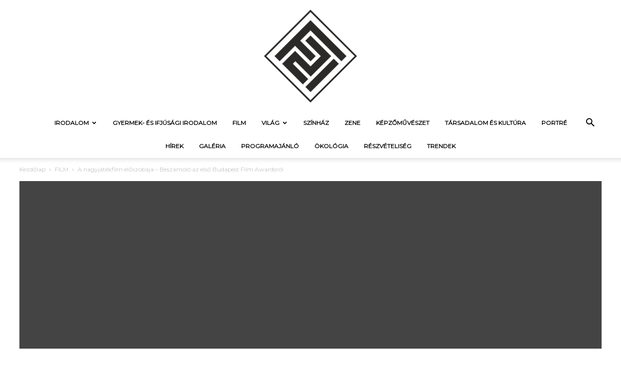

--- FILE ---
content_type: text/html; charset=utf-8
request_url: https://f21.hu/film/budapest-film-awards-2/
body_size: 20223
content:
<!DOCTYPE html>
<html lang="hu" prefix="og: https://ogp.me/ns#">
<head>
  <meta charset="UTF-8">
  <link media="all" href="/wp-content/cache/autoptimize/css/autoptimize_8012dad0ac13b0ce1ead2fe1898fa65e.css" rel="stylesheet">
  <title>A nagyjátékfilm előszobája – Beszámoló az első Budapest Film Awardsról - f21.hu - A fiatalság százada</title>
  <meta name="viewport" content="width=device-width, initial-scale=1.0">
  
  <link rel="icon" type="image/png" href="/wp-content/uploads/2023/01/honlap-logo.png">
  <meta name="description" content="Izgalmas filmeket láthattak a nézők a Budapest Film Awards első díjátadóján.&nbsp;">
  <link rel="canonical" href="/film/budapest-film-awards-2/">
  <meta property="og:locale" content="hu_HU">
  <meta property="og:type" content="article">
  <meta property="og:title" content="A nagyjátékfilm előszobája – Beszámoló az első Budapest Film Awardsról - f21.hu - A fiatalság százada">
  <meta property="og:description" content="Izgalmas filmeket láthattak a nézők a Budapest Film Awards első díjátadóján.&nbsp;">
  <meta property="og:url" content="https://f21.hu/film/budapest-film-awards-2/">
  <meta property="og:site_name" content="f21.hu">
  <meta property="article:tag" content="Budapest Film Academy">
  <meta property="article:tag" content="Budapest Film Awards">
  <meta property="article:tag" content="ELTE Filmtudományi tanszék">
  <meta property="article:tag" content="Loyola Marymount University">
  <meta property="article:tag" content="rövidfilm">
  <meta property="article:tag" content="rövidfilm fesztivál">
  <meta property="article:section" content="FILM">
  <meta property="og:updated_time" content="2021-10-19T12:02:36+02:00">
  <meta property="og:image" content="https://f21.hu/wp-content/uploads/2021/09/et2f65zxmaedpbw.jpg">
  <meta property="og:image:secure_url" content="https://f21.hu/wp-content/uploads/2021/09/et2f65zxmaedpbw.jpg">
  <meta property="og:image:width" content="1200">
  <meta property="og:image:height" content="675">
  <meta property="og:image:alt" content="Budapest Film Awards">
  <meta property="og:image:type" content="image/jpeg">
  <meta property="article:published_time" content="2021-09-02T12:36:47+02:00">
  <meta property="article:modified_time" content="2021-10-19T12:02:36+02:00">
  <meta name="twitter:card" content="summary_large_image">
  <meta name="twitter:title" content="A nagyjátékfilm előszobája – Beszámoló az első Budapest Film Awardsról - f21.hu - A fiatalság százada">
  <meta name="twitter:description" content="Izgalmas filmeket láthattak a nézők a Budapest Film Awards első díjátadóján.&nbsp;">
  <meta name="twitter:image" content="https://f21.hu/wp-content/uploads/2021/09/et2f65zxmaedpbw.jpg">
  <meta name="twitter:label1" content="Szerző:">
  <meta name="twitter:data1" content="Vigh Martin">
  <meta name="twitter:label2" content="Olvasási idő">
  <meta name="twitter:data2" content="5 perc">
  <script type="application/ld+json" class="rank-math-schema">
  {"@context":"https://schema.org","@graph":[{"@type":"Organization","@id":"https://f21.hu/#organization","name":"f21.hu - A fiatals\u00e1g sz\u00e1zada","url":"https://f21.hu"},{"@type":"WebSite","@id":"https://f21.hu/#website","url":"https://f21.hu","name":"f21.hu - A fiatals\u00e1g sz\u00e1zada","publisher":{"@id":"https://f21.hu/#organization"},"inLanguage":"hu"},{"@type":"ImageObject","@id":"https://f21.hu/wp-content/uploads/2021/09/et2f65zxmaedpbw.jpg","url":"https://f21.hu/wp-content/uploads/2021/09/et2f65zxmaedpbw.jpg","width":"1200","height":"675","caption":"Budapest Film Awards","inLanguage":"hu"},{"@type":"WebPage","@id":"https://f21.hu/film/budapest-film-awards-2/#webpage","url":"https://f21.hu/film/budapest-film-awards-2/","name":"A nagyj\u00e1t\u00e9kfilm el\u0151szob\u00e1ja \u2013 Besz\u00e1mol\u00f3 az els\u0151 Budapest Film Awardsr\u00f3l - f21.hu - A fiatals\u00e1g sz\u00e1zada","datePublished":"2021-09-02T12:36:47+02:00","dateModified":"2021-10-19T12:02:36+02:00","isPartOf":{"@id":"https://f21.hu/#website"},"primaryImageOfPage":{"@id":"https://f21.hu/wp-content/uploads/2021/09/et2f65zxmaedpbw.jpg"},"inLanguage":"hu"},{"@type":"Person","@id":"https://f21.hu/author/vighmartin/","name":"Vigh Martin","url":"https://f21.hu/author/vighmartin/","image":{"@type":"ImageObject","@id":"https://secure.gravatar.com/avatar/6dbc4c76d7fedd3ea72ed339df12c205b64570b5b493e9c4a612c3823a42b10b?d=mm&amp;r=g","url":"https://secure.gravatar.com/avatar/6dbc4c76d7fedd3ea72ed339df12c205b64570b5b493e9c4a612c3823a42b10b?d=mm&amp;r=g","caption":"Vigh Martin","inLanguage":"hu"},"worksFor":{"@id":"https://f21.hu/#organization"}},{"@type":"BlogPosting","headline":"A nagyj\u00e1t\u00e9kfilm el\u0151szob\u00e1ja \u2013 Besz\u00e1mol\u00f3 az els\u0151 Budapest Film Awardsr\u00f3l - f21.hu - A fiatals\u00e1g sz\u00e1zada","keywords":"Budapest Film Awards","datePublished":"2021-09-02T12:36:47+02:00","dateModified":"2021-10-19T12:02:36+02:00","articleSection":"FILM","author":{"@id":"https://f21.hu/author/vighmartin/","name":"Vigh Martin"},"publisher":{"@id":"https://f21.hu/#organization"},"description":"Izgalmas filmeket l\u00e1thattak a n\u00e9z\u0151k a Budapest Film Awards els\u0151 d\u00edj\u00e1tad\u00f3j\u00e1n.\u00a0","name":"A nagyj\u00e1t\u00e9kfilm el\u0151szob\u00e1ja \u2013 Besz\u00e1mol\u00f3 az els\u0151 Budapest Film Awardsr\u00f3l - f21.hu - A fiatals\u00e1g sz\u00e1zada","@id":"https://f21.hu/film/budapest-film-awards-2/#richSnippet","isPartOf":{"@id":"https://f21.hu/film/budapest-film-awards-2/#webpage"},"image":{"@id":"https://f21.hu/wp-content/uploads/2021/09/et2f65zxmaedpbw.jpg"},"inLanguage":"hu","mainEntityOfPage":{"@id":"https://f21.hu/film/budapest-film-awards-2/#webpage"}}]}
  </script>
  <link rel='dns-prefetch' href='//fonts.googleapis.com'>
  
  
  <script type="text/javascript">
  /* <![CDATA[ */
  window._wpemojiSettings = {"baseUrl":"https:\/\/s.w.org\/images\/core\/emoji\/16.0.1\/72x72\/","ext":".png","svgUrl":"https:\/\/s.w.org\/images\/core\/emoji\/16.0.1\/svg\/","svgExt":".svg","source":{"concatemoji":"https:\/\/f21.hu\/wp-includes\/js\/wp-emoji-release.min.js"}};
  /*! This file is auto-generated */
  !function(s,n){var o,i,e;function c(e){try{var t={supportTests:e,timestamp:(new Date).valueOf()};sessionStorage.setItem(o,JSON.stringify(t))}catch(e){}}function p(e,t,n){e.clearRect(0,0,e.canvas.width,e.canvas.height),e.fillText(t,0,0);var t=new Uint32Array(e.getImageData(0,0,e.canvas.width,e.canvas.height).data),a=(e.clearRect(0,0,e.canvas.width,e.canvas.height),e.fillText(n,0,0),new Uint32Array(e.getImageData(0,0,e.canvas.width,e.canvas.height).data));return t.every(function(e,t){return e===a[t]})}function u(e,t){e.clearRect(0,0,e.canvas.width,e.canvas.height),e.fillText(t,0,0);for(var n=e.getImageData(16,16,1,1),a=0;a<n.data.length;a++)if(0!==n.data[a])return!1;return!0}function f(e,t,n,a){switch(t){case"flag":return n(e,"\ud83c\udff3\ufe0f\u200d\u26a7\ufe0f","\ud83c\udff3\ufe0f\u200b\u26a7\ufe0f")?!1:!n(e,"\ud83c\udde8\ud83c\uddf6","\ud83c\udde8\u200b\ud83c\uddf6")&&!n(e,"\ud83c\udff4\udb40\udc67\udb40\udc62\udb40\udc65\udb40\udc6e\udb40\udc67\udb40\udc7f","\ud83c\udff4\u200b\udb40\udc67\u200b\udb40\udc62\u200b\udb40\udc65\u200b\udb40\udc6e\u200b\udb40\udc67\u200b\udb40\udc7f");case"emoji":return!a(e,"\ud83e\udedf")}return!1}function g(e,t,n,a){var r="undefined"!=typeof WorkerGlobalScope&&self instanceof WorkerGlobalScope?new OffscreenCanvas(300,150):s.createElement("canvas"),o=r.getContext("2d",{willReadFrequently:!0}),i=(o.textBaseline="top",o.font="600 32px Arial",{});return e.forEach(function(e){i[e]=t(o,e,n,a)}),i}function t(e){var t=s.createElement("script");t.src=e,t.defer=!0,s.head.appendChild(t)}"undefined"!=typeof Promise&&(o="wpEmojiSettingsSupports",i=["flag","emoji"],n.supports={everything:!0,everythingExceptFlag:!0},e=new Promise(function(e){s.addEventListener("DOMContentLoaded",e,{once:!0})}),new Promise(function(t){var n=function(){try{var e=JSON.parse(sessionStorage.getItem(o));if("object"==typeof e&&"number"==typeof e.timestamp&&(new Date).valueOf()<e.timestamp+604800&&"object"==typeof e.supportTests)return e.supportTests}catch(e){}return null}();if(!n){if("undefined"!=typeof Worker&&"undefined"!=typeof OffscreenCanvas&&"undefined"!=typeof URL&&URL.createObjectURL&&"undefined"!=typeof Blob)try{var e="postMessage("+g.toString()+"("+[JSON.stringify(i),f.toString(),p.toString(),u.toString()].join(",")+"));",a=new Blob([e],{type:"text/javascript"}),r=new Worker(URL.createObjectURL(a),{name:"wpTestEmojiSupports"});return void(r.onmessage=function(e){c(n=e.data),r.terminate(),t(n)})}catch(e){}c(n=g(i,f,p,u))}t(n)}).then(function(e){for(var t in e)n.supports[t]=e[t],n.supports.everything=n.supports.everything&&n.supports[t],"flag"!==t&&(n.supports.everythingExceptFlag=n.supports.everythingExceptFlag&&n.supports[t]);n.supports.everythingExceptFlag=n.supports.everythingExceptFlag&&!n.supports.flag,n.DOMReady=!1,n.readyCallback=function(){n.DOMReady=!0}}).then(function(){return e}).then(function(){var e;n.supports.everything||(n.readyCallback(),(e=n.source||{}).concatemoji?t(e.concatemoji):e.wpemoji&&e.twemoji&&(t(e.twemoji),t(e.wpemoji)))}))}((window,document),window._wpemojiSettings);
  /* ]]> */
  </script>
  <link rel='stylesheet' id='google-fonts-style-css' href='https://fonts.googleapis.com/css?family=Montserrat%3A400%7COpen+Sans%3A400%2C600%2C700%7CRoboto%3A400%2C600%2C700&#038;display=swap&#038;ver=12.7.1' type='text/css' media='all'>
  <script type="text/javascript" src="/wp-includes/js/jquery/jquery.min.js" id="jquery-core-js"></script>
  
  
  
  
  
  
  <script>
                        window.dataLayer = window.dataLayer || [];
                        function gtag(){dataLayer.push(arguments);}
                        gtag('js', new Date());
                        gtag('config', 'UA-109518929-1');
  </script>
  <script>
        window.tdb_global_vars = {"wpRestUrl":"https:\/\/f21.hu\/wp-json\/","permalinkStructure":"\/%category%\/%postname%\/"};
        window.tdb_p_autoload_vars = {"isAjax":false,"isAdminBarShowing":false,"autoloadStatus":"off","origPostEditUrl":null};
  </script>
  <script type="text/javascript" id="td-generated-header-js">
    
    

            var tdBlocksArray = []; //here we store all the items for the current page

            // td_block class - each ajax block uses a object of this class for requests
            function tdBlock() {
                    this.id = '';
                    this.block_type = 1; //block type id (1-234 etc)
                    this.atts = '';
                    this.td_column_number = '';
                    this.td_current_page = 1; //
                    this.post_count = 0; //from wp
                    this.found_posts = 0; //from wp
                    this.max_num_pages = 0; //from wp
                    this.td_filter_value = ''; //current live filter value
                    this.is_ajax_running = false;
                    this.td_user_action = ''; // load more or infinite loader (used by the animation)
                    this.header_color = '';
                    this.ajax_pagination_infinite_stop = ''; //show load more at page x
            }

        // td_js_generator - mini detector
        ( function () {
            var htmlTag = document.getElementsByTagName("html")[0];

                if ( navigator.userAgent.indexOf("MSIE 10.0") > -1 ) {
                htmlTag.className += ' ie10';
            }

            if ( !!navigator.userAgent.match(/Trident.*rv\:11\./) ) {
                htmlTag.className += ' ie11';
            }

                if ( navigator.userAgent.indexOf("Edge") > -1 ) {
                htmlTag.className += ' ieEdge';
            }

            if ( /(iPad|iPhone|iPod)/g.test(navigator.userAgent) ) {
                htmlTag.className += ' td-md-is-ios';
            }

            var user_agent = navigator.userAgent.toLowerCase();
            if ( user_agent.indexOf("android") > -1 ) {
                htmlTag.className += ' td-md-is-android';
            }

            if ( -1 !== navigator.userAgent.indexOf('Mac OS X')  ) {
                htmlTag.className += ' td-md-is-os-x';
            }

            if ( /chrom(e|ium)/.test(navigator.userAgent.toLowerCase()) ) {
               htmlTag.className += ' td-md-is-chrome';
            }

            if ( -1 !== navigator.userAgent.indexOf('Firefox') ) {
                htmlTag.className += ' td-md-is-firefox';
            }

            if ( -1 !== navigator.userAgent.indexOf('Safari') && -1 === navigator.userAgent.indexOf('Chrome') ) {
                htmlTag.className += ' td-md-is-safari';
            }

            if( -1 !== navigator.userAgent.indexOf('IEMobile') ){
                htmlTag.className += ' td-md-is-iemobile';
            }

        })();

        var tdLocalCache = {};

        ( function () {
            "use strict";

            tdLocalCache = {
                data: {},
                remove: function (resource_id) {
                    delete tdLocalCache.data[resource_id];
                },
                exist: function (resource_id) {
                    return tdLocalCache.data.hasOwnProperty(resource_id) && tdLocalCache.data[resource_id] !== null;
                },
                get: function (resource_id) {
                    return tdLocalCache.data[resource_id];
                },
                set: function (resource_id, cachedData) {
                    tdLocalCache.remove(resource_id);
                    tdLocalCache.data[resource_id] = cachedData;
                }
            };
        })();

    
    
  var td_viewport_interval_list=[{"limitBottom":767,"sidebarWidth":228},{"limitBottom":1018,"sidebarWidth":300},{"limitBottom":1140,"sidebarWidth":324}];
  var td_animation_stack_effect="type0";
  var tds_animation_stack=true;
  var td_animation_stack_specific_selectors=".entry-thumb, img, .td-lazy-img";
  var td_animation_stack_general_selectors=".td-animation-stack img, .td-animation-stack .entry-thumb, .post img, .td-animation-stack .td-lazy-img";
  var tdc_is_installed="yes";
  var tdc_domain_active=false;
  var td_ajax_url="https:\/\/f21.hu\/wp-admin\/admin-ajax.php?td_theme_name=Newspaper&v=12.7.1";
  var td_get_template_directory_uri="https:\/\/f21.hu\/wp-content\/plugins\/td-composer\/legacy\/common";
  var tds_snap_menu="";
  var tds_logo_on_sticky="";
  var tds_header_style="10";
  var td_please_wait="K\u00e9rj\u00fck, v\u00e1rjon ...";
  var td_email_user_pass_incorrect="T\u00e9ves felhaszn\u00e1l\u00f3n\u00e9v vagy jelsz\u00f3!";
  var td_email_user_incorrect="E-mail vagy felhaszn\u00e1l\u00f3n\u00e9v t\u00e9ves!";
  var td_email_incorrect="T\u00e9ves E-mail!";
  var td_user_incorrect="Username incorrect!";
  var td_email_user_empty="Email or username empty!";
  var td_pass_empty="Pass empty!";
  var td_pass_pattern_incorrect="Invalid Pass Pattern!";
  var td_retype_pass_incorrect="Retyped Pass incorrect!";
  var tds_more_articles_on_post_enable="";
  var tds_more_articles_on_post_time_to_wait="";
  var tds_more_articles_on_post_pages_distance_from_top=0;
  var tds_captcha="";
  var tds_theme_color_site_wide="#4db2ec";
  var tds_smart_sidebar="";
  var tdThemeName="Newspaper";
  var tdThemeNameWl="Newspaper";
  var td_magnific_popup_translation_tPrev="El\u0151z\u0151 (balra ny\u00edl)";
  var td_magnific_popup_translation_tNext="K\u00f6vetkez\u0151 (jobb ny\u00edl gomb)";
  var td_magnific_popup_translation_tCounter="%curr% a %total%-b\u00f3l";
  var td_magnific_popup_translation_ajax_tError="A  %url%-t nem siker\u00fclt bet\u00f6lteni.";
  var td_magnific_popup_translation_image_tError="A #%curr% k\u00e9pet nem siker\u00fclt bet\u00f6lteni.";
  var tdBlockNonce="eda5a360ba";
  var tdMobileMenu="enabled";
  var tdMobileSearch="enabled";
  var tdDateNamesI18n={"month_names":["janu\u00e1r","febru\u00e1r","m\u00e1rcius","\u00e1prilis","m\u00e1jus","j\u00fanius","j\u00falius","augusztus","szeptember","okt\u00f3ber","november","december"],"month_names_short":["jan","febr","m\u00e1rc","\u00e1pr","m\u00e1j","j\u00fan","j\u00fal","aug","szept","okt","nov","dec"],"day_names":["vas\u00e1rnap","h\u00e9tf\u0151","kedd","szerda","cs\u00fct\u00f6rt\u00f6k","p\u00e9ntek","szombat"],"day_names_short":["vas","h\u00e9t","ked","sze","cs\u00fc","p\u00e9n","szo"]};
  var tdb_modal_confirm="Save";
  var tdb_modal_cancel="Cancel";
  var tdb_modal_confirm_alt="Yes";
  var tdb_modal_cancel_alt="No";
  var td_deploy_mode="deploy";
  var td_ad_background_click_link="";
  var td_ad_background_click_target="";
  </script>
  <script type="application/ld+json">
    {
        "@context": "https://schema.org",
        "@type": "BreadcrumbList",
        "itemListElement": [
            {
                "@type": "ListItem",
                "position": 1,
                "item": {
                    "@type": "WebSite",
                    "@id": "https://f21.hu/",
                    "name": "Kezdőlap"
                }
            },
            {
                "@type": "ListItem",
                "position": 2,
                    "item": {
                    "@type": "WebPage",
                    "@id": "https://f21.hu/category/film/",
                    "name": "FILM"
                }
            }
            ,{
                "@type": "ListItem",
                "position": 3,
                    "item": {
                    "@type": "WebPage",
                    "@id": "https://f21.hu/film/budapest-film-awards-2/",
                    "name": "A nagyjátékfilm előszobája – Beszámoló az első Budapest Film Awardsról"                                
                }
            }    
        ]
    }
  </script>
  <link rel="icon" href="/wp-content/uploads/2023/01/cropped-kis-ikon-32x32.png" sizes="32x32">
  <link rel="icon" href="/wp-content/uploads/2023/01/cropped-kis-ikon-192x192.png" sizes="192x192">
  <link rel="apple-touch-icon" href="/wp-content/uploads/2023/01/cropped-kis-ikon-180x180.png">
  <meta name="msapplication-TileImage" content="https://f21.hu/wp-content/uploads/2023/01/cropped-kis-ikon-270x270.png">
</head>
<body class="wp-singular post-template-default single single-post postid-70876 single-format-standard wp-theme-Newspaper wp-child-theme-f21 td-standard-pack budapest-film-awards-2 global-block-template-1 single_template_3 td-animation-stack-type0 td-full-layout" itemscope="itemscope" itemtype="https://schema.org/WebPage">
  <div class="td-scroll-up" data-style="style1">
    <i class="td-icon-menu-up"></i>
  </div>
  <div class="td-menu-background" style="visibility:hidden"></div>
  <div id="td-mobile-nav" style="visibility:hidden">
    <div class="td-mobile-container">
      <div class="td-menu-socials-wrap">
        <div class="td-menu-socials">
          <span class="td-social-icon-wrap"><a target="_blank" href="https://www.facebook.com/afiatalsagszazada/" title="Facebook"><i class="td-icon-font td-icon-facebook"></i> <span style="display: none">Facebook</span></a></span> <span class="td-social-icon-wrap"><a target="_blank" href="https://www.instagram.com/f21.hu/" title="Instagram"><i class="td-icon-font td-icon-instagram"></i> <span style="display: none">Instagram</span></a></span> <span class="td-social-icon-wrap"><a target="_blank" href="https://twitter.com/f21_hu" title="Twitter"><i class="td-icon-font td-icon-twitter"></i> <span style="display: none">Twitter</span></a></span> <span class="td-social-icon-wrap"><a target="_blank" href="https://www.youtube.com/channel/UCCytDueX2ubUP7PNcGx2c4A" title="Youtube"><i class="td-icon-font td-icon-youtube"></i> <span style="display: none">Youtube</span></a></span>
        </div>
        <div class="td-mobile-close">
          <span><i class="td-icon-close-mobile"></i></span>
        </div>
      </div>
      <div class="td-mobile-content">
        <div class="menu-1-menu-container">
          <ul id="menu-1-menu" class="td-mobile-main-menu">
            <li id="menu-item-8" class="menu-item menu-item-type-taxonomy menu-item-object-category menu-item-has-children menu-item-first menu-item-8">
              <a href="/category/irodalom/">IRODALOM<i class="td-icon-menu-right td-element-after"></i></a>
              <ul class="sub-menu">
                <li id="menu-item-62108" class="menu-item menu-item-type-taxonomy menu-item-object-category menu-item-62108">
                  <a href="/category/irodalom/kortars/">KORTÁRS</a>
                </li>
              </ul>
            </li>
            <li id="menu-item-62117" class="menu-item menu-item-type-taxonomy menu-item-object-category menu-item-62117">
              <a href="/category/irodalom/gyermek-es-ifjusagi-irodalom/">GYERMEK- ÉS IFJÚSÁGI IRODALOM</a>
            </li>
            <li id="menu-item-7" class="menu-item menu-item-type-taxonomy menu-item-object-category current-post-ancestor current-menu-parent current-post-parent menu-item-7">
              <a href="/category/film/">FILM</a>
            </li>
            <li id="menu-item-83971" class="menu-item menu-item-type-taxonomy menu-item-object-category menu-item-has-children menu-item-83971">
              <a href="/category/vilag/">VILÁG<i class="td-icon-menu-right td-element-after"></i></a>
              <ul class="sub-menu">
                <li id="menu-item-83972" class="menu-item menu-item-type-taxonomy menu-item-object-category menu-item-83972">
                  <a href="/category/vilag/gasztrosorok/">GASZTROSOROK</a>
                </li>
              </ul>
            </li>
            <li id="menu-item-10" class="menu-item menu-item-type-taxonomy menu-item-object-category menu-item-10">
              <a href="/category/szinhaz/">SZÍNHÁZ</a>
            </li>
            <li id="menu-item-9" class="menu-item menu-item-type-taxonomy menu-item-object-category menu-item-9">
              <a href="/category/zene/">ZENE</a>
            </li>
            <li id="menu-item-62118" class="menu-item menu-item-type-taxonomy menu-item-object-category menu-item-62118">
              <a href="/category/kepzomuveszet/">KÉPZŐMŰVÉSZET</a>
            </li>
            <li id="menu-item-83963" class="menu-item menu-item-type-taxonomy menu-item-object-category menu-item-83963">
              <a href="/category/tarsadalom-es-kultura/">TÁRSADALOM ÉS KULTÚRA</a>
            </li>
            <li id="menu-item-12" class="menu-item menu-item-type-taxonomy menu-item-object-category menu-item-12">
              <a href="/category/portre/">PORTRÉ</a>
            </li>
            <li id="menu-item-83975" class="menu-item menu-item-type-taxonomy menu-item-object-category menu-item-83975">
              <a href="/category/hirek/">HÍREK</a>
            </li>
            <li id="menu-item-83973" class="menu-item menu-item-type-taxonomy menu-item-object-category menu-item-83973">
              <a href="/category/galeria/">GALÉRIA</a>
            </li>
            <li id="menu-item-1931" class="menu-item menu-item-type-taxonomy menu-item-object-category menu-item-1931">
              <a href="/category/programajanlo/">PROGRAMAJÁNLÓ</a>
            </li>
            <li id="menu-item-76220" class="menu-item menu-item-type-taxonomy menu-item-object-category menu-item-76220">
              <a href="/category/okologia/">ÖKOLÓGIA</a>
            </li>
            <li id="menu-item-88766" class="menu-item menu-item-type-taxonomy menu-item-object-category menu-item-88766">
              <a href="/category/reszveteliseg/">RÉSZVÉTELISÉG</a>
            </li>
<li id="menu-item-88766" class="menu-item menu-item-type-taxonomy menu-item-object-category menu-item-88766">
              <a href="/trendek/">TRENDEK</a>
            </li>
          </ul>
        </div>
      </div>
    </div>
  </div>
  <div class="td-search-background" style="visibility:hidden"></div>
  <div class="td-search-wrap-mob" style="visibility:hidden">
    <div class="td-drop-down-search">
      <form method="get" class="td-search-form" action="https://f21.hu/">
        <div class="td-search-close">
          <span><i class="td-icon-close-mobile"></i></span>
        </div>
        <div role="search" class="td-search-input">
          <span>Keresés</span> <input id="td-header-search-mob" type="text" value="" name="s" autocomplete="off">
        </div>
      </form>
      <div id="td-aj-search-mob" class="td-ajax-search-flex"></div>
    </div>
  </div>
  <div id="td-outer-wrap" class="td-theme-wrap">
    <div class="tdc-header-wrap">
      <div class="td-header-wrap td-header-style-10">
        <div class="td-banner-wrap-full td-logo-wrap-full td-logo-mobile-loaded td-container-wrap">
          <div class="td-header-sp-logo">
            <a class="td-main-logo" href="/"><img src="/wp-content/uploads/2023/01/honlap-logo.png" alt="f21.hu - a fiatalság százada" title="f21.hu - a fiatalság százada" width="2000" height="2000"> <span class="td-visual-hidden">f21.hu &#8211; A fiatalság százada</span></a>
          </div>
        </div>
        <div class="td-header-menu-wrap-full td-container-wrap">
          <div class="td-header-menu-wrap td-header-gradient">
            <div class="td-container td-header-row td-header-main-menu">
              <div id="td-header-menu" role="navigation">
                <div id="td-top-mobile-toggle">
                  <a href="#" role="button" aria-label="Menu"><i class="td-icon-font td-icon-mobile"></i></a>
                </div>
                <div class="td-main-menu-logo td-logo-in-header">
                  <a class="td-mobile-logo td-sticky-disable" aria-label="Logo" href="/"><img src="/wp-content/uploads/2023/01/kis-ikon.png" alt="f21.hu - a fiatalság százada" title="f21.hu - a fiatalság százada" width="1000" height="1000"></a> <a class="td-header-logo td-sticky-disable" aria-label="Logo" href="/"><img src="/wp-content/uploads/2023/01/honlap-logo.png" alt="f21.hu - a fiatalság százada" title="f21.hu - a fiatalság százada" width="1000" height="1000"></a>
                </div>
                <div class="menu-1-menu-container">
                  <ul id="menu-1-menu-1" class="sf-menu">
                    <li class="menu-item menu-item-type-taxonomy menu-item-object-category menu-item-has-children menu-item-first td-menu-item td-normal-menu menu-item-8">
                      <a href="/category/irodalom/">IRODALOM</a>
                      <ul class="sub-menu">
                        <li class="menu-item menu-item-type-taxonomy menu-item-object-category td-menu-item td-normal-menu menu-item-62108">
                          <a href="/category/irodalom/kortars/">KORTÁRS</a>
                        </li>
                      </ul>
                    </li>
                    <li class="menu-item menu-item-type-taxonomy menu-item-object-category td-menu-item td-normal-menu menu-item-62117">
                      <a href="/category/irodalom/gyermek-es-ifjusagi-irodalom/">GYERMEK- ÉS IFJÚSÁGI IRODALOM</a>
                    </li>
                    <li class="menu-item menu-item-type-taxonomy menu-item-object-category current-post-ancestor current-menu-parent current-post-parent td-menu-item td-normal-menu menu-item-7">
                      <a href="/category/film/">FILM</a>
                    </li>
                    <li class="menu-item menu-item-type-taxonomy menu-item-object-category menu-item-has-children td-menu-item td-normal-menu menu-item-83971">
                      <a href="/category/vilag/">VILÁG</a>
                      <ul class="sub-menu">
                        <li class="menu-item menu-item-type-taxonomy menu-item-object-category td-menu-item td-normal-menu menu-item-83972">
                          <a href="/category/vilag/gasztrosorok/">GASZTROSOROK</a>
                        </li>
                      </ul>
                    </li>
                    <li class="menu-item menu-item-type-taxonomy menu-item-object-category td-menu-item td-normal-menu menu-item-10">
                      <a href="/category/szinhaz/">SZÍNHÁZ</a>
                    </li>
                    <li class="menu-item menu-item-type-taxonomy menu-item-object-category td-menu-item td-normal-menu menu-item-9">
                      <a href="/category/zene/">ZENE</a>
                    </li>
                    <li class="menu-item menu-item-type-taxonomy menu-item-object-category td-menu-item td-normal-menu menu-item-62118">
                      <a href="/category/kepzomuveszet/">KÉPZŐMŰVÉSZET</a>
                    </li>
                    <li class="menu-item menu-item-type-taxonomy menu-item-object-category td-menu-item td-normal-menu menu-item-83963">
                      <a href="/category/tarsadalom-es-kultura/">TÁRSADALOM ÉS KULTÚRA</a>
                    </li>
                    <li class="menu-item menu-item-type-taxonomy menu-item-object-category td-menu-item td-normal-menu menu-item-12">
                      <a href="/category/portre/">PORTRÉ</a>
                    </li>
                    <li class="menu-item menu-item-type-taxonomy menu-item-object-category td-menu-item td-normal-menu menu-item-83975">
                      <a href="/category/hirek/">HÍREK</a>
                    </li>
                    <li class="menu-item menu-item-type-taxonomy menu-item-object-category td-menu-item td-normal-menu menu-item-83973">
                      <a href="/category/galeria/">GALÉRIA</a>
                    </li>
                    <li class="menu-item menu-item-type-taxonomy menu-item-object-category td-menu-item td-normal-menu menu-item-1931">
                      <a href="/category/programajanlo/">PROGRAMAJÁNLÓ</a>
                    </li>
                    <li class="menu-item menu-item-type-taxonomy menu-item-object-category td-menu-item td-normal-menu menu-item-76220">
                      <a href="/category/okologia/">ÖKOLÓGIA</a>
                    </li>
                    <li class="menu-item menu-item-type-taxonomy menu-item-object-category td-menu-item td-normal-menu menu-item-88766">
                      <a href="/category/reszveteliseg/">RÉSZVÉTELISÉG</a>
                    </li>
<li class="menu-item menu-item-type-taxonomy menu-item-object-category td-menu-item td-normal-menu menu-item-88766">
                      <a href="/trendek/">TRENDEK</a>
                    </li>
                  </ul>
                </div>
              </div>
              <div class="header-search-wrap">
                <div class="td-search-btns-wrap">
                  <a id="td-header-search-button" href="#" role="button" aria-label="Search" class="dropdown-toggle" data-toggle="dropdown"><i class="td-icon-search"></i></a> <a id="td-header-search-button-mob" href="#" role="button" aria-label="Search" class="dropdown-toggle" data-toggle="dropdown"><i class="td-icon-search"></i></a>
                </div>
                <div class="td-drop-down-search" aria-labelledby="td-header-search-button">
                  <form method="get" class="td-search-form" action="https://f21.hu/">
                    <div role="search" class="td-head-form-search-wrap">
                      <input id="td-header-search" type="text" value="" name="s" autocomplete="off"><input class="wpb_button wpb_btn-inverse btn" type="submit" id="td-header-search-top" value="Keresés">
                    </div>
                  </form>
                  <div id="td-aj-search"></div>
                </div>
              </div>
            </div>
          </div>
        </div>
      </div>
    </div>
    <article id="post-70876" class="td-post-template-3 post-70876 post type-post status-publish format-standard has-post-thumbnail category-film tag-budapest-film-academy tag-budapest-film-awards tag-elte-filmtudomanyi-tanszek tag-loyola-marymount-university tag-rovidfilm tag-rovidfilm-fesztival td-container-wrap" itemscope itemtype="https://schema.org/Article">
      <div class="td-post-header td-container">
        <div class="td-crumb-container">
          <div class="entry-crumbs">
            <span><a title="" class="entry-crumb" href="/">Kezdőlap</a></span> <i class="td-icon-right td-bread-sep"></i> <span><a title="Minden cikk FILM" class="entry-crumb" href="/category/film/">FILM</a></span> <i class="td-icon-right td-bread-sep td-bred-no-url-last"></i> <span class="td-bred-no-url-last">A nagyjátékfilm előszobája – Beszámoló az első Budapest Film Awardsról</span>
          </div>
        </div>
        <div class="td-post-header-holder td-image-gradient">
          <div class="td-post-featured-image">
            <a href="/wp-content/uploads/2021/09/et2f65zxmaedpbw.jpg" data-caption=""><img width="1200" height="675" class="entry-thumb td-modal-image" src="/wp-content/uploads/2021/09/et2f65zxmaedpbw.jpg" srcset="/wp-content/uploads/2021/09/et2f65zxmaedpbw.jpg 1200w, /wp-content/uploads/2021/09/et2f65zxmaedpbw-300x169.jpg 300w, /wp-content/uploads/2021/09/et2f65zxmaedpbw-1024x576.jpg 1024w, /wp-content/uploads/2021/09/et2f65zxmaedpbw-768x432.jpg 768w" sizes="(max-width: 1200px) 100vw, 1200px" alt="Budapest Film Awards" title="Et2f65zXMAEdPbW"></a>
          </div>
          <header class="td-post-title">
            <h1 class="entry-title">A nagyjátékfilm előszobája – Beszámoló az első Budapest Film Awardsról</h1>
            <div class="td-module-meta-info">
              <div class="td-post-author-name">
                <div class="td-author-by">
                  Szerző:
                </div><a href="#">Vigh Martin</a>
                <div class="td-author-line">
                  -
                </div>
              </div><span class="td-post-date"><time class="entry-date updated td-module-date" datetime="2021-09-02T12:36:47+02:00">2021. szept. 2.</time></span>
            </div>
          </header>
        </div>
      </div>
      <div class="td-container">
        <div class="td-pb-row">
          <div class="td-pb-span8 td-main-content" role="main">
            <div class="td-ss-main-content">
              <div class="td-post-content tagdiv-type">
                <p><em>Izgalmas filmeket láthattak a nézők a <a href="https://budapestfilmawards.com/about/" target="_blank" rel="noopener">Budapest Film Awards</a> első vetítéssorozatán, augusztus 25-én.</em></p>
                <h3>Budapest Film Awards&nbsp; – Három intézmény együttműködése</h3>
                <p><strong>Az Eötvös Loránd Tudományegyetem Filmtudományi Tanszéke, a Budapest Film Academy és a Loyola Marymount University (School of Film and Television, Los Angeles)</strong> együttműködésében rendezték meg idén először a <strong>Budapest Film Awards</strong> elnevezésű rövidfilmfesztivált.</p>
                <p>A zsűri a világ minden pontjáról várta az alkotásokat, a nézők pedig egy válogatást láthattak a díjazott filmekből. <strong>A sokszínűség itt nemcsak egy jól hangzó szlogen volt, valóban nagyon-nagyon különböző filmeket tekinthetett meg az egyébként meglepően szép számban megjelent közönség.</strong> Voltak köztük egészen profi alkotások is, más filmek viszont sokkal inkább kísérletező jellegükkel tűntek ki.</p>
                <p>Mindig öröm, ha újabb filmes rendezvény kerül fel az egyébként is igen színes itthoni palettára. Most sem volt ez másként, <strong>épp ezért az első pozitív meglepetés akkor ért, mikor láttam, milyen sokan voltak kíváncsiak a díjazott filmek vetítésére</strong>. Pedig, ahogy a bevezetőben említettük, jórészt egyetemi projektekről van szó, így a marketingerő nyilván nem mérhető a nagy filmfesztiválokéhoz, ennek ellenére majdnem sikerült megtölteni az Aréna mozijának egyik termét.</p>
                <p>A vetített filmek közös játékideje meghaladta a három órát (erről majd bővebben később), az egyes alkotások előtt pedig a Budapest Film Academy vezetője, <strong>Hódi Jenő</strong> mondott rövid, sokszor humoros bevezetőt. Azt még mindenképp meg kell említeni, hogy <strong>készült egy rövid, kézfeltartásos közvéleménykutatás arról, hogy ki az, aki filmesként, esetleg filmet tanulóként van jelen</strong>, ebből pedig kiderült, hogy a közönség jelentős részét ők tették ki, ami jól mutatja, hogy a <strong>BFA-ból hosszú távon izgalmas szakmai fórum alakulhat, amely kiugrási lehetőséget biztosíthat a fiatal filmesek számára.</strong></p>
                <figure style="width: 1200px" class="wp-caption alignnone">
                  <img fetchpriority="high" decoding="async" src="https://pbs.twimg.com/media/EL-e3FnXsAM_7iS.jpg" alt="Budapest Film Awards " width="1200" height="700">
                  <figcaption class="wp-caption-text">
                    Hódi Jenő (jobbra) a Budapest Film Academy vezetője, aki szintén megjelent a Budapest Film Awardson. Forrás: Twitter
                  </figcaption>
                </figure>
                <h3>Sokszínű vetítés</h3>
                <p>No, de beszéljünk magukról az alkotásokról. Elöljáróban annyit mindenképpen megjegyeznék, hogy <strong>a vetítéshossz átgondolásra szorul.</strong> A három órát is meghaladó összidőtartam igencsak igénybe veszi a nézőt, rövidfilmek esetén talán jobban is, mint egy nagyjátékfilm esetében, hiszen <strong>15-20 percenként új film logikai rendszerét kell megértenünk.</strong></p>
                <p>A jövőben talán szerencsésebb lenne szünetet beiktatni, vagy két vetítést tartani, viszont a filmek számát csökkenteni nem szükséges, hiszen úgy illik, hogy a fontosabb díjazottakat láthassa a közönség.</p>
                <p>Emellett az is feltétlenül igaz, amit <strong>Hódi Jenő mondott a vetítés egy pontján, miszerint figyelembe kell venni, hogy ezek a filmek nagyon eltérő költségvetéssel készülnek.</strong> A vetítési sorrend meghatározásakor a jövőben ezt is érdemes lesz megfontolni, mert <strong>tényleg nagyon látványos volt, hogy esetenként egy egész komoly költségvetésből készült filmet egy teljesen amatőr munka</strong> (ezalatt nem a minőséget, hanem a ráfordítást értem)<strong>&nbsp;követett.</strong></p>
                <h3>Lássuk a kisfilmeket!</h3>
                <p><strong>Dobos Ákos</strong> filmjével, a <em>The Last of the Ushers</em>-szel kezdtünk, melyet <strong>Edger Allen Poe</strong> egyik műve inspirált. A kisfilm a Budapest Film Academy műhelyében készült, Hódi Jenő elmondta, hogy <strong>nem érezték volna etikusnak, ha az általuk támogatott filmek a versenyprogram részét képezik, de teljesen kizárni sem szerették volna őke</strong>t, így terveik szerint minden vetítésen bemutatnak majd egyet a az iskola támogatásával készült filmek közül.</p>
                <p>Dobos rendezésének megvannak a maga gyermekbetegségei, a dialógusokon például bőven lehetett volna még dolgozni, ám az kétségtelen, hogy <strong>a rendező ért az atmoszférateremtéshez, a film kulcsjelenetei ilyen szempontból működtek.</strong></p>
                <p>Jött a <em>Molotov</em>, <strong>Ariel Semmel</strong> alkotása, ami a <strong>legjobb vágás díját</strong> kapta, teljesen jogosan. Olyan kreatív megoldásokkal van telis-tele a film, melyek a hangulatot is remekül szolgálják. A rövidfilm a jelenben játszódik, egy politikailag teljesen széteső, bűnnel átitatott metropoliszban, <strong>ennek az atmoszférának a megteremtéséhez pedig elengedhetetlen volt a zaklatott vágás.</strong></p>
                <figure style="width: 790px" class="wp-caption alignnone">
                  <img decoding="async" src="https://i.vimeocdn.com/video/1194042046?mw=900&amp;mh=506" alt="Budapest Film Awards" width="790" height="506">
                  <figcaption class="wp-caption-text">
                    Ariel Semmel Molotov c. filmjének plakátja. Forrás: Vimeo
                  </figcaption>
                </figure>
                <h3>A fesztivál legjobbjai</h3>
                <p><strong>Farah Nabulsi</strong> <em>The Present</em> című alkotása volt első, <strong>amelynél érezhetően szintet lépett a fesztivál</strong>. Ez persze nem véletlen, a palesztin rendezőnő filmjét a <strong>legjobb rövidfilm kategóriájában <a href="/popkult/ilyen-volt-az-idei-oscar-gala/">Oscar-díjra</a> is jelölték.</strong></p>
                <p>A <em>The Present</em> remekül ragadja meg, hogy egy háborús övezetben még az olyan hétköznapi, banális cselekményeket is, mint <strong>a bevásárlás, milyen mértékben hat át a politika.</strong> A fesztivál <strong>legjobb színész díját</strong> bezsebelő <strong>Saleh Bakri</strong> árnyaltan ábrázolja, ahogy a nyugodt és kedélyes férfit felőrli a bürokrácia, amely itt fegyveres katonák képében jelenik meg.</p>
                <p>Mintha egy <strong>militáns kafkai világ</strong>ot látnánk, <strong>Nabulsi</strong> pedig nagyon prózai megoldási javaslatot kínál: <strong>a gyermeki nézőpontot ruházza fel valódi bölcsességgel.</strong> Megmutatja, hogy ezekre a problémákra mennyire kézenfekvő lenne a megoldás, ha nem a gyűlölet uralna mindent. <strong>A zárójelenet, amint a kislány nemes egyszerűséggel áttolja a vásárolt hűtőt a határon, egyszerre katartikus és megkapóan szimbolikus.</strong></p>
                <p>Az erős és profi alkotások között még mindenképpen meg kell említenünk <strong>Elvira Lind</strong> <em>The Letter Room</em> című filmjét, melyben a főszerepet egy A-listás sztár, <strong>Oscar Isaac</strong> játssza, és amely kapcsán jogosan juthat eszünkbe <strong>Kocsis Ágnes</strong> egy karrierje elején készített rövidfilmje, a <em>Szortírozott levelek</em>.</p>
                <p>A két alkotás alapszituációja ugyanis nagyon hasonló, <strong>vegyünk egy főhőst, akinek kiüresedett az élete, és aki így mások levelein keresztül azok helyzetébe képzeli bele magát</strong>. Lind azonban inkább a humor irányából közelített, így filmje egy kellemesen hömpölygő, de azért mélységgel is bíró alkotás lett.</p>
                <figure style="width: 1600px" class="wp-caption alignnone">
                  <img decoding="async" src="https://www.indiewire.com/wp-content/uploads/2021/03/letterroom.jpg" alt="Budapest Film Awards" width="1600" height="900">
                  <figcaption class="wp-caption-text">
                    Oscar Isaac a The Letter Room c. filmben. Forrás: Indiewire
                  </figcaption>
                </figure>
                <p>A <em>Mist and Blood</em> és a <em>Traces</em> volt a fesztivál két legerősebb filmje a vizualitást illetően. Előbbi, melyet <strong>Roland Collin</strong> rendezett, egy egyébként nem különösebben eredeti, pszichopata sorozatgyilkosos sztori, de <strong>a film kétségtelenül remekül van megrendezve</strong>, működik a suspense, erősek a képek.</p>
                <p>A <em>Traces</em> pedig egy, a természet monumentalitását festői képekkel megfogó alkotás.</p>
                <p>A <strong>legjobb diákfilm díját</strong> szintén egy vizuálisan megkapó darab, <strong>a <em>The Beauty</em></strong> című animációs film kapta, <strong>mely minőségi effektjei mellett ironikusan értelmezi újra címét.</strong></p>
                <p><strong>A közönségdíjat Celia Jaspers cuki filmje, a <em>Milk</em> zsebelte be.</strong> A cuki nem túl szakszerű kifejezés filmekről való diskurzusban, de Jaspers rendezésére tényleg nincs jobb szó. Arról szól a mindössze néhány perces alkotás, hogy egy kislány a boltban látja, hogy egy idős férfi nem tudja kifizetni a tejet, ezért nem nyalókat vesz, hanem a zsebpénzével kisegíti a bácsit.</p>
                <p><iframe loading="lazy" title="YouTube video player" src="https://www.youtube.com/embed/HsAt_LNYA5s" width="560" height="315" frameborder="0" allowfullscreen="allowfullscreen"></iframe></p>
                <p>A végére hagytam személyes kedvencemet, a <strong>legjobb kísérleti film</strong> díját kapó <em>Masel Tov Cocktailt</em>, mely <strong>Arkadij Khaet</strong> és <strong>Mickey Paatzsch</strong> munkája. <strong>A két fiatal filmes remek módját találta meg annak, hogy a narratív konvenciókat felbontva beszéljen egy fontos témáról</strong>.</p>
                <p>A film az antiszemitizmusról, illetve annak leágazásairól szól, tehát beszél például a németek kollektív bűntudatáról, az ebből fakadó esetleges túlkompenzálásról, illetve arról, hogy bár főhőse egy zsidó srác, aki nem is tagadja meg az identitását, de <strong>szeretné, ha őt nem elsősorban zsidóként, hanem srácként határoznák meg, ha nem szólna életének minden apró mozzanata arról, hogy neki milyen a származása.</strong>A film remek humorral ábrázolja ezt az állapotot, többször kiszólva a nézőhöz, párbeszédre hívva a befogadót.</p>
                <p>Ezzel zárult tehát a filmek sora, ennél tökéletesebb lezárást pedig nem is lehetett volna elképzelni.</p>
                <p><iframe loading="lazy" title="YouTube video player" src="https://www.youtube.com/embed/qQTqYy1IcDI" width="560" height="315" frameborder="0" allowfullscreen="allowfullscreen"></iframe></p>
                <p>Sokszínű, izgalmas válogatást láthattak a nézők a Budapest Film Awards első díjátadóján. Ha ezt a színvonalat tudja tartani a fesztivál, akkor <strong>mindenképpen helye lehet majd a magyar filmes rendezvények között.&nbsp;</strong></p>
                <p style="text-align: right;"><em>Kiemelt kép: <a href="https://twitter.com/home" target="_blank" rel="noopener">Twitter. com</a></em></p>
              </div>
              <footer>
                
                <div class="td-post-sharing-bottom">
                  <div class="td-post-sharing-classic">
                    <iframe title="bottomFacebookLike" frameborder="0" src="https://www.facebook.com/plugins/like.php?href=/film/budapest-film-awards-2/&amp;layout=button_count&amp;show_faces=false&amp;width=105&amp;action=like&amp;colorscheme=light&amp;height=21" style="border:none; overflow:hidden; width:auto; height:21px; background-color:transparent;"></iframe>
                  </div>
                  <div id="td_social_sharing_article_bottom" class="td-post-sharing td-ps-bg td-ps-notext td-post-sharing-style1">
                    <div class="td-post-sharing-visible">
                      <a class="td-social-sharing-button td-social-sharing-button-js td-social-network td-social-facebook" href="https://www.facebook.com/sharer.php?u=https%3A%2F%2Ff21.hu%2Ffilm%2Fbudapest-film-awards-2%2F" title="Facebook">
                      <div class="td-social-but-icon">
                        <i class="td-icon-facebook"></i>
                      </div>
                      <div class="td-social-but-text">
                        Facebook
                      </div></a> <a class="td-social-sharing-button td-social-sharing-button-js td-social-network td-social-twitter" href="https://twitter.com/intent/tweet?text=A+nagyj%C3%A1t%C3%A9kfilm+el%C5%91szob%C3%A1ja+%E2%80%93+Besz%C3%A1mol%C3%B3+az+els%C5%91+Budapest+Film+Awardsr%C3%B3l&url=https%3A%2F%2Ff21.hu%2Ffilm%2Fbudapest-film-awards-2%2F&via=f21.hu+-+A+fiatals%C3%A1g+sz%C3%A1zada" title="Twitter">
                      <div class="td-social-but-icon">
                        <i class="td-icon-twitter"></i>
                      </div>
                      <div class="td-social-but-text">
                        Twitter
                      </div></a>
                    </div>
                    <div class="td-social-sharing-hidden">
                      <ul class="td-pulldown-filter-list"></ul><a class="td-social-sharing-button td-social-handler td-social-expand-tabs" href="#" data-block-uid="td_social_sharing_article_bottom" title="More">
                      <div class="td-social-but-icon">
                        <i class="td-icon-plus td-social-expand-tabs-icon"></i>
                      </div></a>
                    </div>
                  </div>
                </div>
                <div class="td-block-row td-post-next-prev">
                  <div class="td-block-span6 td-post-prev-post">
                    <div class="td-post-next-prev-content">
                      <span>Előző cikk</span><a href="/kepzomuveszet/a-foto-regen-es-ma/">A fotó régen és ma – Művészeti produktum, vagy puszta dokumentum?</a>
                    </div>
                  </div>
                  <div class="td-next-prev-separator"></div>
                  <div class="td-block-span6 td-post-next-post">
                    <div class="td-post-next-prev-content">
                      <span>Következő cikk</span><a href="/irodalom/gyermek-es-ifjusagi-irodalom/csillagszedo-mario/">Távolodás és közeledés a gyermeki léthez – Kiss Ottó: Csillagszedő Márió</a>
                    </div>
                  </div>
                </div>
                <div class="td-author-name vcard author" style="display: none">
                  <span class="fn"><a href="#">Vigh Martin</a></span>
                </div><span class="td-page-meta" itemprop="author" itemscope itemtype="https://schema.org/Person">
                <meta itemprop="name" content="Vigh Martin">
                <meta itemprop="url" content="https://f21.hu/author/vighmartin/"></span>
                <meta itemprop="datePublished" content="2021-09-02T12:36:47+02:00">
                <meta itemprop="dateModified" content="2021-10-19T12:02:36+02:00">
                <meta itemscope itemprop="mainEntityOfPage" itemtype="https://schema.org/WebPage" itemid="https://f21.hu/film/budapest-film-awards-2/"><span class="td-page-meta" itemprop="publisher" itemscope itemtype="https://schema.org/Organization"><span class="td-page-meta" itemprop="logo" itemscope itemtype="https://schema.org/ImageObject">
                <meta itemprop="url" content="https://f21.hu/wp-content/uploads/2023/01/honlap-logo.png"></span>
                <meta itemprop="name" content="f21.hu - A fiatalság százada"></span>
                <meta itemprop="headline" content="A nagyjátékfilm előszobája – Beszámoló az első Budapest Film Awardsról"><span class="td-page-meta" itemprop="image" itemscope itemtype="https://schema.org/ImageObject">
                <meta itemprop="url" content="https://f21.hu/wp-content/uploads/2021/09/et2f65zxmaedpbw.jpg">
                <meta itemprop="width" content="1200">
                <meta itemprop="height" content="675"></span>
              </footer>
              <div class="td_block_wrap td_block_related_posts tdi_2 td_with_ajax_pagination td-pb-border-top td_block_template_1" data-td-block-uid="tdi_2">
                <script>
                var block_tdi_2 = new tdBlock();
                block_tdi_2.id = "tdi_2";
                block_tdi_2.atts = '{"limit":3,"ajax_pagination":"next_prev","live_filter":"cur_post_same_categories","td_ajax_filter_type":"td_custom_related","class":"tdi_2","td_column_number":3,"block_type":"td_block_related_posts","live_filter_cur_post_id":70876,"live_filter_cur_post_author":"173","block_template_id":"","header_color":"","ajax_pagination_infinite_stop":"","offset":"","td_ajax_preloading":"","td_filter_default_txt":"","td_ajax_filter_ids":"","el_class":"","color_preset":"","ajax_pagination_next_prev_swipe":"","border_top":"","css":"","tdc_css":"","tdc_css_class":"tdi_2","tdc_css_class_style":"tdi_2_rand_style"}';
                block_tdi_2.td_column_number = "3";
                block_tdi_2.block_type = "td_block_related_posts";
                block_tdi_2.post_count = "3";
                block_tdi_2.found_posts = "682";
                block_tdi_2.header_color = "";
                block_tdi_2.ajax_pagination_infinite_stop = "";
                block_tdi_2.max_num_pages = "228";
                tdBlocksArray.push(block_tdi_2);
                </script>
                <h4 class="td-related-title td-block-title"><a id="tdi_3" class="td-related-left td-cur-simple-item" data-td_filter_value="" data-td_block_id="tdi_2" href="#">KAPCSOLÓDÓ CIKKEK</a><a id="tdi_4" class="td-related-right" data-td_filter_value="td_related_more_from_author" data-td_block_id="tdi_2" href="#">TÖBB A SZERZŐTŐL</a></h4>
                <div id="tdi_2" class="td_block_inner">
                  <div class="td-related-row">
                    <div class="td-related-span4">
                      <div class="td_module_related_posts td-animation-stack td_mod_related_posts">
                        <div class="td-module-image">
                          <div class="td-module-thumb">
                            <a href="/film/lichter-peter-az-amerikai-film-tortenete/" rel="bookmark" class="td-image-wrap" title="Miért jók a midcult könyvek? – Kritika Lichter Péter Az amerikai film rövid története című könyvéről"><img class="entry-thumb" src="[data-uri]" alt="" title="Miért jók a midcult könyvek? – Kritika Lichter Péter Az amerikai film rövid története című könyvéről" data-type="image_tag" data-img-url="https://f21.hu/wp-content/uploads/2023/11/rear-window-01-218x150.jpeg" width="218" height="150"></a>
                          </div>
                        </div>
                        <div class="item-details">
                          <h3 class="entry-title td-module-title"><a href="/film/lichter-peter-az-amerikai-film-tortenete/" rel="bookmark" title="Miért jók a midcult könyvek? – Kritika Lichter Péter Az amerikai film rövid története című könyvéről">Miért jók a midcult könyvek? – Kritika Lichter Péter Az amerikai film rövid története című könyvéről</a></h3>
                        </div>
                      </div>
                    </div>
                    <div class="td-related-span4">
                      <div class="td_module_related_posts td-animation-stack td_mod_related_posts">
                        <div class="td-module-image">
                          <div class="td-module-thumb">
                            <a href="/film/miutan-annyi-minden-tortent/" rel="bookmark" class="td-image-wrap" title="A befejező rész: Miután annyi minden történt"><img class="entry-thumb" src="[data-uri]" alt="miután_f21" title="A befejező rész: Miután annyi minden történt" data-type="image_tag" data-img-url="https://f21.hu/wp-content/uploads/2023/10/miutan-f21-218x150.jpg" width="218" height="150"></a>
                          </div>
                        </div>
                        <div class="item-details">
                          <h3 class="entry-title td-module-title"><a href="/film/miutan-annyi-minden-tortent/" rel="bookmark" title="A befejező rész: Miután annyi minden történt">A befejező rész: Miután annyi minden történt</a></h3>
                        </div>
                      </div>
                    </div>
                    <div class="td-related-span4">
                      <div class="td_module_related_posts td-animation-stack td_mod_related_posts">
                        <div class="td-module-image">
                          <div class="td-module-thumb">
                            <a href="/film/cinefest-2023/" rel="bookmark" class="td-image-wrap" title="CineFest (2023) – Miskolc nemzetközi filmfesztiválja"><img class="entry-thumb" src="[data-uri]" alt="" title="CineFest (2023) – Miskolc nemzetközi filmfesztiválja" data-type="image_tag" data-img-url="https://f21.hu/wp-content/uploads/2023/09/borito-v1-218x150.jpg" width="218" height="150"></a>
                          </div>
                        </div>
                        <div class="item-details">
                          <h3 class="entry-title td-module-title"><a href="/film/cinefest-2023/" rel="bookmark" title="CineFest (2023) – Miskolc nemzetközi filmfesztiválja">CineFest (2023) – Miskolc nemzetközi filmfesztiválja</a></h3>
                        </div>
                      </div>
                    </div>
                  </div>
                </div>
                <div class="td-next-prev-wrap">
                  <a href="#" class="td-ajax-prev-page ajax-page-disabled" aria-label="prev-page" id="prev-page-tdi_2" data-td_block_id="tdi_2"><i class="td-next-prev-icon td-icon-font td-icon-menu-left"></i></a><a href="#" class="td-ajax-next-page" aria-label="next-page" id="next-page-tdi_2" data-td_block_id="tdi_2"><i class="td-next-prev-icon td-icon-font td-icon-menu-right"></i></a>
                </div>
              </div>
            </div>
          </div>
          <div class="td-pb-span4 td-main-sidebar" role="complementary">
            <div class="td-ss-main-sidebar">
              <div class="td_block_wrap td_block_7 td_block_widget tdi_5 td-pb-border-top sticky td_block_template_1 td-column-1 td_block_padding" data-td-block-uid="tdi_5">
                <script>
                var block_tdi_5 = new tdBlock();
                block_tdi_5.id = "tdi_5";
                block_tdi_5.atts = '{"custom_title":"LEGUT\u00d3BBI CIKKEK","custom_url":"","block_template_id":"","header_color":"#","header_text_color":"#","accent_text_color":"#","m6_tl":"","limit":"5","offset":"","el_class":"sticky","post_ids":"-70876","category_id":"","category_ids":"","tag_slug":"","autors_id":"","installed_post_types":"","sort":"","td_ajax_filter_type":"","td_ajax_filter_ids":"","td_filter_default_txt":"All","td_ajax_preloading":"","ajax_pagination":"","ajax_pagination_infinite_stop":"","class":"td_block_widget tdi_5","block_type":"td_block_7","separator":"","taxonomies":"","in_all_terms":"","include_cf_posts":"","exclude_cf_posts":"","popular_by_date":"","linked_posts":"","favourite_only":"","open_in_new_window":"","show_modified_date":"","time_ago":"","time_ago_add_txt":"ago","time_ago_txt_pos":"","review_source":"","f_header_font_header":"","f_header_font_title":"Block header","f_header_font_settings":"","f_header_font_family":"","f_header_font_size":"","f_header_font_line_height":"","f_header_font_style":"","f_header_font_weight":"","f_header_font_transform":"","f_header_font_spacing":"","f_header_":"","f_ajax_font_title":"Ajax categories","f_ajax_font_settings":"","f_ajax_font_family":"","f_ajax_font_size":"","f_ajax_font_line_height":"","f_ajax_font_style":"","f_ajax_font_weight":"","f_ajax_font_transform":"","f_ajax_font_spacing":"","f_ajax_":"","f_more_font_title":"Load more button","f_more_font_settings":"","f_more_font_family":"","f_more_font_size":"","f_more_font_line_height":"","f_more_font_style":"","f_more_font_weight":"","f_more_font_transform":"","f_more_font_spacing":"","f_more_":"","m6f_title_font_header":"","m6f_title_font_title":"Article title","m6f_title_font_settings":"","m6f_title_font_family":"","m6f_title_font_size":"","m6f_title_font_line_height":"","m6f_title_font_style":"","m6f_title_font_weight":"","m6f_title_font_transform":"","m6f_title_font_spacing":"","m6f_title_":"","m6f_cat_font_title":"Article category tag","m6f_cat_font_settings":"","m6f_cat_font_family":"","m6f_cat_font_size":"","m6f_cat_font_line_height":"","m6f_cat_font_style":"","m6f_cat_font_weight":"","m6f_cat_font_transform":"","m6f_cat_font_spacing":"","m6f_cat_":"","m6f_meta_font_title":"Article meta info","m6f_meta_font_settings":"","m6f_meta_font_family":"","m6f_meta_font_size":"","m6f_meta_font_line_height":"","m6f_meta_font_style":"","m6f_meta_font_weight":"","m6f_meta_font_transform":"","m6f_meta_font_spacing":"","m6f_meta_":"","ajax_pagination_next_prev_swipe":"","css":"","tdc_css":"","td_column_number":1,"color_preset":"","border_top":"","tdc_css_class":"tdi_5","tdc_css_class_style":"tdi_5_rand_style"}';
                block_tdi_5.td_column_number = "1";
                block_tdi_5.block_type = "td_block_7";
                block_tdi_5.post_count = "5";
                block_tdi_5.found_posts = "3674";
                block_tdi_5.header_color = "#";
                block_tdi_5.ajax_pagination_infinite_stop = "";
                block_tdi_5.max_num_pages = "735";
                tdBlocksArray.push(block_tdi_5);
                </script>
                <div class="td-block-title-wrap">
                  <h4 class="block-title td-block-title"><span class="td-pulldown-size">LEGUTÓBBI CIKKEK</span></h4>
                </div>
                <div id="tdi_5" class="td_block_inner">
                  <div class="td-block-span12">
                    <div class="td_module_6 td_module_wrap td-animation-stack">
                      <div class="td-module-thumb">
                        <a href="/zene/xy-a-30y-uj-lemezerol/" rel="bookmark" class="td-image-wrap" title="XY – A 30Y új lemezéről"><img class="entry-thumb" src="[data-uri]" alt="" title="XY – A 30Y új lemezéről" data-type="image_tag" data-img-url="https://f21.hu/wp-content/uploads/2023/12/30y-sinco-2023-2-1-100x70.jpg" width="100" height="70"></a>
                      </div>
                      <div class="item-details">
                        <h3 class="entry-title td-module-title"><a href="/zene/xy-a-30y-uj-lemezerol/" rel="bookmark" title="XY – A 30Y új lemezéről">XY – A 30Y új lemezéről</a></h3>
                        <div class="td-module-meta-info">
                          <span class="td-post-date"><time class="entry-date updated td-module-date" datetime="2023-12-22T17:03:49+01:00">2023. dec. 22.</time></span>
                        </div>
                      </div>
                    </div>
                  </div>
                  <div class="td-block-span12">
                    <div class="td_module_6 td_module_wrap td-animation-stack">
                      <div class="td-module-thumb">
                        <a href="/irodalom/forditok-sigridur-hagalin-bjornsdottir/" rel="bookmark" class="td-image-wrap" title="„A fordítók a világ legfontosabb emberei” – interjú Sigríður Hagalín Björnsdóttirral, a Tüzek szerzőjével"><img class="entry-thumb" src="[data-uri]" alt="fordító f21" title="„A fordítók a világ legfontosabb emberei” – interjú Sigríður Hagalín Björnsdóttirral, a Tüzek szerzőjével" data-type="image_tag" data-img-url="https://f21.hu/wp-content/uploads/2023/11/untitled-design-100x70.jpg" width="100" height="70"></a>
                      </div>
                      <div class="item-details">
                        <h3 class="entry-title td-module-title"><a href="/irodalom/forditok-sigridur-hagalin-bjornsdottir/" rel="bookmark" title="„A fordítók a világ legfontosabb emberei” – interjú Sigríður Hagalín Björnsdóttirral, a Tüzek szerzőjével">„A fordítók a világ legfontosabb emberei” – interjú Sigríður Hagalín Björnsdóttirral,...</a></h3>
                        <div class="td-module-meta-info">
                          <span class="td-post-date"><time class="entry-date updated td-module-date" datetime="2023-11-24T15:15:23+01:00">2023. nov. 24.</time></span>
                        </div>
                      </div>
                    </div>
                  </div>
                  <div class="td-block-span12">
                    <div class="td_module_6 td_module_wrap td-animation-stack">
                      <div class="td-module-thumb">
                        <a href="/film/lichter-peter-az-amerikai-film-tortenete/" rel="bookmark" class="td-image-wrap" title="Miért jók a midcult könyvek? – Kritika Lichter Péter Az amerikai film rövid története című könyvéről"><img class="entry-thumb" src="[data-uri]" alt="" title="Miért jók a midcult könyvek? – Kritika Lichter Péter Az amerikai film rövid története című könyvéről" data-type="image_tag" data-img-url="https://f21.hu/wp-content/uploads/2023/11/rear-window-01-100x70.jpeg" width="100" height="70"></a>
                      </div>
                      <div class="item-details">
                        <h3 class="entry-title td-module-title"><a href="/film/lichter-peter-az-amerikai-film-tortenete/" rel="bookmark" title="Miért jók a midcult könyvek? – Kritika Lichter Péter Az amerikai film rövid története című könyvéről">Miért jók a midcult könyvek? – Kritika Lichter Péter Az amerikai...</a></h3>
                        <div class="td-module-meta-info">
                          <span class="td-post-date"><time class="entry-date updated td-module-date" datetime="2023-11-16T20:52:21+01:00">2023. nov. 16.</time></span>
                        </div>
                      </div>
                    </div>
                  </div>
                  <div class="td-block-span12">
                    <div class="td_module_6 td_module_wrap td-animation-stack">
                      <div class="td-module-thumb">
                        <a href="/irodalom/kortars/andre-ferenc-csuklasgyakorlatok-parti-nagy-lajos-70/" rel="bookmark" class="td-image-wrap" title="André Ferenc &#8211; Csuklásgyakorlatok (Parti Nagy Lajos 70)"><img class="entry-thumb" src="[data-uri]" alt="" title="André Ferenc &#8211; Csuklásgyakorlatok (Parti Nagy Lajos 70)" data-type="image_tag" data-img-url="https://f21.hu/wp-content/uploads/2023/11/parti-feri-100x70.jpg" width="100" height="70"></a>
                      </div>
                      <div class="item-details">
                        <h3 class="entry-title td-module-title"><a href="/irodalom/kortars/andre-ferenc-csuklasgyakorlatok-parti-nagy-lajos-70/" rel="bookmark" title="André Ferenc &#8211; Csuklásgyakorlatok (Parti Nagy Lajos 70)">André Ferenc &#8211; Csuklásgyakorlatok (Parti Nagy Lajos 70)</a></h3>
                        <div class="td-module-meta-info">
                          <span class="td-post-date"><time class="entry-date updated td-module-date" datetime="2023-11-15T15:17:55+01:00">2023. nov. 15.</time></span>
                        </div>
                      </div>
                    </div>
                  </div>
                  <div class="td-block-span12">
                    <div class="td_module_6 td_module_wrap td-animation-stack">
                      <div class="td-module-thumb">
                        <a href="/irodalom/hatarok-interju-milo-van-bokkum/" rel="bookmark" class="td-image-wrap" title="„Mindenfajta határ meghúzása esetleges” – interjú Milo van Bokkummal, a Határok – Miért ott, miért így? (A világ legfurcsább országhatárainak történetei) szerzőjével"><img class="entry-thumb" src="[data-uri]" alt="határ f21" title="„Mindenfajta határ meghúzása esetleges” – interjú Milo van Bokkummal, a Határok – Miért ott, miért így? (A világ legfurcsább országhatárainak történetei) szerzőjével" data-type="image_tag" data-img-url="https://f21.hu/wp-content/uploads/2023/11/untitled-design-2-100x70.jpg" width="100" height="70"></a>
                      </div>
                      <div class="item-details">
                        <h3 class="entry-title td-module-title"><a href="/irodalom/hatarok-interju-milo-van-bokkum/" rel="bookmark" title="„Mindenfajta határ meghúzása esetleges” – interjú Milo van Bokkummal, a Határok – Miért ott, miért így? (A világ legfurcsább országhatárainak történetei) szerzőjével">„Mindenfajta határ meghúzása esetleges” – interjú Milo van Bokkummal, a Határok...</a></h3>
                        <div class="td-module-meta-info">
                          <span class="td-post-date"><time class="entry-date updated td-module-date" datetime="2023-11-13T14:57:13+01:00">2023. nov. 13.</time></span>
                        </div>
                      </div>
                    </div>
                  </div>
                </div>
              </div>
              <aside id="custom_html-3" class="widget_text td_block_template_1 widget custom_html-3 widget_custom_html">
                <h4 class="block-title"><span>HIRDETÉSEK</span></h4>
                <div class="textwidget custom-html-widget">
                  <div class="wppsac-wrap wppsac-slick-slider-wrp wppsac-clearfix" data-conf="{&quot;dots&quot;:&quot;false&quot;,&quot;arrows&quot;:&quot;true&quot;,&quot;autoplay&quot;:&quot;true&quot;,&quot;autoplay_interval&quot;:3000,&quot;speed&quot;:500,&quot;rtl&quot;:&quot;false&quot;,&quot;lazyload&quot;:&quot;&quot;}">
                    <div id="wppsac-post-slider-1" class="wppsac-post-slider-init wppsac-post-slider design-1">
                      <div class="wppsac-post-slides">
                        <div class="wppsac-post-content-position">
                          <div class="wppsac-post-content-left wp-medium-8 wpcolumns">
                            <h2 class="wppsac-post-title"><a href="/vilag/gasztrosorok/kovaszos-kenyer/">A kovászos kenyérsztori egyenesen a sütőből</a></h2>
                          </div>
                          <div class="wppsac-post-image-bg">
                            <a href="/vilag/gasztrosorok/kovaszos-kenyer/"><img class="wppsac-post-image" src="/wp-content/uploads/2023/05/kovaszos-kenyer-f21-1024x538.jpg" alt="A kovászos kenyérsztori egyenesen a sütőből"></a>
                          </div>
                        </div>
                      </div>
                      <div class="wppsac-post-slides">
                        <div class="wppsac-post-content-position">
                          <div class="wppsac-post-content-left wp-medium-8 wpcolumns">
                            <h2 class="wppsac-post-title"><a href="/karrier/trashrol-es-lelekrol-s03e03-premier/">Smalltalkolunk a smalltalkról – Trashről és lélekről S03E03 premier</a></h2>
                          </div>
                          <div class="wppsac-post-image-bg">
                            <a href="/karrier/trashrol-es-lelekrol-s03e03-premier/"><img class="wppsac-post-image" src="/wp-content/uploads/2023/05/trashrol-es-lelekrol-1920-x-1080-px-1024x576.jpg" alt="Smalltalkolunk a smalltalkról – Trashről és lélekről S03E03 premier"></a>
                          </div>
                        </div>
                      </div>
                      <div class="wppsac-post-slides">
                        <div class="wppsac-post-content-position">
                          <div class="wppsac-post-content-left wp-medium-8 wpcolumns">
                            <h2 class="wppsac-post-title"><a href="/karrier/unatkozas-trashrol-es-lelekrol-s03e02/">Elveszítettük az unatkozás képességét? &#8211; Trashről és lélekről S03E02 premier</a></h2>
                          </div>
                          <div class="wppsac-post-image-bg">
                            <a href="/karrier/unatkozas-trashrol-es-lelekrol-s03e02/"><img class="wppsac-post-image" src="/wp-content/uploads/2023/04/trashrol-es-lelekrol-1920-x-1080-px-1024x576.jpg" alt="Elveszítettük az unatkozás képességét? &#8211; Trashről és lélekről S03E02 premier"></a>
                          </div>
                        </div>
                      </div>
                      <div class="wppsac-post-slides">
                        <div class="wppsac-post-content-position">
                          <div class="wppsac-post-content-left wp-medium-8 wpcolumns">
                            <h2 class="wppsac-post-title"><a href="/vilag/az-f21-re-koltozik-a-trashrol-es-lelekrol-amurpodcast/">Az f21-re költözik a Trashről és lélekről – Amurpodcast</a></h2>
                          </div>
                          <div class="wppsac-post-image-bg">
                            <a href="/vilag/az-f21-re-koltozik-a-trashrol-es-lelekrol-amurpodcast/"><img class="wppsac-post-image" src="/wp-content/uploads/2023/02/vegleges-amur-cover-1024x538.jpg" alt="Az f21-re költözik a Trashről és lélekről – Amurpodcast"></a>
                          </div>
                        </div>
                      </div>
                      <div class="wppsac-post-slides">
                        <div class="wppsac-post-content-position">
                          <div class="wppsac-post-content-left wp-medium-8 wpcolumns">
                            <h2 class="wppsac-post-title"><a href="/karrier/jelentkezz-az-f21-csapatahoz/">Jelentkezz hozzánk!</a></h2>
                          </div>
                          <div class="wppsac-post-image-bg">
                            <a href="/karrier/jelentkezz-az-f21-csapatahoz/"><img class="wppsac-post-image" src="/wp-content/uploads/2021/11/vegleges-tbirzo-1024x1024.jpg" alt="Jelentkezz hozzánk!"></a>
                          </div>
                        </div>
                      </div>
                    </div>
                  </div>
                </div>
              </aside>
            </div>
          </div>
        </div>
      </div>
    </article>
    <div class="tdc-footer-wrap">
      <div class="td-footer-wrapper td-footer-container td-container-wrap td-footer-template-4">
        <div class="td-container">
          <div class="td-pb-row">
            <div class="td-pb-span12"></div>
          </div>
          <div class="td-pb-row">
            <div class="td-pb-span12">
              <div class="td-footer-info">
                <div class="footer-logo-wrap">
                  <a href="/"><img src="/wp-content/uploads/2023/01/honlap-logo.png" alt="f21.hu - a fiatalság százada" title="f21.hu - a fiatalság százada" width="2000" height="2000"></a>
                </div>
                <div class="footer-text-wrap"></div>
                <div class="footer-social-wrap td-social-style-2">
                  <span class="td-social-icon-wrap"><a target="_blank" href="https://www.facebook.com/afiatalsagszazada/" title="Facebook"><i class="td-icon-font td-icon-facebook"></i> <span style="display: none">Facebook</span></a></span> <span class="td-social-icon-wrap"><a target="_blank" href="https://www.instagram.com/f21.hu/" title="Instagram"><i class="td-icon-font td-icon-instagram"></i> <span style="display: none">Instagram</span></a></span> <span class="td-social-icon-wrap"><a target="_blank" href="https://twitter.com/f21_hu" title="Twitter"><i class="td-icon-font td-icon-twitter"></i> <span style="display: none">Twitter</span></a></span> <span class="td-social-icon-wrap"><a target="_blank" href="https://www.youtube.com/channel/UCCytDueX2ubUP7PNcGx2c4A" title="Youtube"><i class="td-icon-font td-icon-youtube"></i> <span style="display: none">Youtube</span></a></span>
                </div>
              </div>
              <div class="td_block_wrap td_block_social_counter td_block_widget tdi_7 td-pb-border-top td_block_template_1">
                <div class="td-block-title-wrap"></div>
                <div class="td-social-list">
                  <div class="td_social_type td-pb-margin-side td_social_facebook">
                    <div class="td-social-box">
                      <div class="td-sp td-sp-facebook"></div><span class="td_social_info td_social_info_counter">0</span><span class="td_social_info td_social_info_name">Rajongó</span><span class="td_social_button"><a href="https://www.facebook.com/https://www.facebook.com/afiatalsagszazada/">Tetszik</a></span>
                    </div>
                  </div>
                </div>
              </div>
              <aside class="widget_text td_block_template_1 widget widget_custom_html">
                <div class="textwidget custom-html-widget"><img src="/wp-content/uploads/2022/07/pku.png" style="width: 140px; height: auto; margin-left: calc(50% - 70px);"></div>
              </aside>
            </div>
          </div>
        </div>
      </div>
      <div class="td-sub-footer-container td-container-wrap">
        <div class="td-container">
          <div class="td-pb-row">
            <div class="td-pb-span td-sub-footer-menu">
              <div class="menu-2-menu-container">
                <ul id="menu-2-menu" class="td-subfooter-menu">
                  <li id="menu-item-8382" class="menu-item menu-item-type-post_type menu-item-object-page menu-item-privacy-policy menu-item-first td-menu-item td-normal-menu menu-item-8382">
                    <a rel="privacy-policy" href="/adatvedelem/">Adatvédelem</a>
                  </li>
                  <li id="menu-item-8383" class="menu-item menu-item-type-post_type menu-item-object-page td-menu-item td-normal-menu menu-item-8383">
                    <a href="/oldal-informaciok/">Oldal információk</a>
                  </li>
                  <li id="menu-item-8384" class="menu-item menu-item-type-post_type menu-item-object-page td-menu-item td-normal-menu menu-item-8384">
                    <a href="/impresszum/">Impresszum</a>
                  </li>
                  
                </ul>
              </div>
            </div>
            <div class="td-pb-span td-sub-footer-copy">
              &copy; f21.hu 2025 Minden jog fenntartva
            </div>
          </div>
        </div>
      </div>
    </div>
  </div>
  <script type="speculationrules">
  {"prefetch":[{"source":"document","where":{"and":[{"href_matches":"\/*"},{"not":{"href_matches":["\/wp-*.php","\/wp-admin\/*","\/wp-content\/uploads\/*","\/wp-content\/*","\/wp-content\/plugins\/*","\/wp-content\/themes\/f21\/*","\/wp-content\/themes\/Newspaper\/*","\/*\\?(.+)"]}},{"not":{"selector_matches":"a[rel~=\"nofollow\"]"}},{"not":{"selector_matches":".no-prefetch, .no-prefetch a"}}]},"eagerness":"conservative"}]}
  </script> 
  <script type="text/javascript" src="/wp-includes/js/dist/hooks.min.js" id="wp-hooks-js"></script> 
  <script type="text/javascript" src="/wp-includes/js/dist/i18n.min.js" id="wp-i18n-js"></script> 
  <script type="text/javascript" id="wp-i18n-js-after">


  /* <![CDATA[ */
  wp.i18n.setLocaleData( { 'text direction\u0004ltr': [ 'ltr' ] } );
  /* ]]> */
  </script> 
  <script type="text/javascript" id="contact-form-7-js-translations">


  /* <![CDATA[ */
  ( function( domain, translations ) {
        var localeData = translations.locale_data[ domain ] || translations.locale_data.messages;
        localeData[""].domain = domain;
        wp.i18n.setLocaleData( localeData, domain );
  } )( "contact-form-7", {"translation-revision-date":"2025-06-30 16:09:30+0000","generator":"GlotPress\/4.0.1","domain":"messages","locale_data":{"messages":{"":{"domain":"messages","plural-forms":"nplurals=2; plural=n != 1;","lang":"hu"},"This contact form is placed in the wrong place.":["Ez a kapcsolatfelv\u00e9teli \u0171rlap rossz helyre ker\u00fclt."],"Error:":["Hiba:"]}},"comment":{"reference":"includes\/js\/index.js"}} );
  /* ]]> */
  </script> 
  <script type="text/javascript" id="contact-form-7-js-before">


  /* <![CDATA[ */
  var wpcf7 = {
    "api": {
        "root": "https:\/\/f21.hu\/wp-json\/",
        "namespace": "contact-form-7\/v1"
    },
    "cached": 1
  };
  /* ]]> */
  </script> 
  <script type="text/javascript" id="stickThis-js-extra">


  /* <![CDATA[ */
  var sticky_anything_engage = {"element":"#custom_html-3","topspace":"12","minscreenwidth":"0","maxscreenwidth":"999999","zindex":"1","legacymode":"","dynamicmode":"","debugmode":"","pushup":"","adminbar":"1"};
  /* ]]> */
  </script> 
  <script type="text/javascript" id="wp-statistics-tracker-js-extra">


  /* <![CDATA[ */
  var WP_Statistics_Tracker_Object = {"requestUrl":"https:\/\/f21.hu\/wp-json\/wp-statistics\/v2","ajaxUrl":"https:\/\/f21.hu\/wp-admin\/admin-ajax.php","hitParams":{"wp_statistics_hit":1,"source_type":"post","source_id":70876,"search_query":"","signature":"d046734de9a9f3c7663ce761a0c49bc2","endpoint":"hit"},"onlineParams":{"wp_statistics_hit":1,"source_type":"post","source_id":70876,"search_query":"","signature":"d046734de9a9f3c7663ce761a0c49bc2","endpoint":"online"},"option":{"userOnline":"1","dntEnabled":false,"bypassAdBlockers":false,"consentIntegration":{"name":null,"status":[]},"isPreview":false,"trackAnonymously":false,"isWpConsentApiActive":false,"consentLevel":"disabled"},"jsCheckTime":"60000","isLegacyEventLoaded":"","customEventAjaxUrl":"https:\/\/f21.hu\/wp-admin\/admin-ajax.php?action=wp_statistics_custom_event&nonce=2efefa9117"};
  /* ]]> */
  </script> 
  <script type="text/javascript" id="wppsac-public-script-js-extra">


  /* <![CDATA[ */
  var Wppsac = {"elementor_preview":"0","is_mobile":"0","is_rtl":"0","is_avada":"0"};
  /* ]]> */
  </script> 
  <script type="text/javascript" id="td-generated-footer-js"></script> 
  <script>

  var td_res_context_registered_atts=[];
  </script> 
  <script type="text/javascript">


        jQuery( function( $ ) {

            for (let i = 0; i < document.forms.length; ++i) {
                let form = document.forms[i];
                                if ($(form).attr("method") != "get") { $(form).append('<input type="hidden" name="OZQKaibzJPpXxm" value="Vm_sQYKS37z" />'); }
  if ($(form).attr("method") != "get") { $(form).append('<input type="hidden" name="JdviXwE_xOKLFM" value="4]wJe[i*KVaU2Pf" />'); }
  if ($(form).attr("method") != "get") { $(form).append('<input type="hidden" name="BDtRENhLU" value="miOvWc1" />'); }
            }

            $(document).on('submit', 'form', function () {
                                if ($(this).attr("method") != "get") { $(this).append('<input type="hidden" name="OZQKaibzJPpXxm" value="Vm_sQYKS37z" />'); }
  if ($(this).attr("method") != "get") { $(this).append('<input type="hidden" name="JdviXwE_xOKLFM" value="4]wJe[i*KVaU2Pf" />'); }
  if ($(this).attr("method") != "get") { $(this).append('<input type="hidden" name="BDtRENhLU" value="miOvWc1" />'); }
                return true;
            });

            jQuery.ajaxSetup({
                beforeSend: function (e, data) {

                    if (data.type !== 'POST') return;

                    if (typeof data.data === 'object' && data.data !== null) {
                                                data.data.append("OZQKaibzJPpXxm", "Vm_sQYKS37z");
  data.data.append("JdviXwE_xOKLFM", "4]wJe[i*KVaU2Pf");
  data.data.append("BDtRENhLU", "miOvWc1");
                    }
                    else {
                        data.data = data.data + '&OZQKaibzJPpXxm=Vm_sQYKS37z&JdviXwE_xOKLFM=4]wJe[i*KVaU2Pf&BDtRENhLU=miOvWc1';
                    }
                }
            });

        });
  </script> 
  <script defer src="/wp-content/cache/autoptimize/js/autoptimize_1d37b41860f9c54cec807c420ae1babe.js"></script>
<script defer src="https://static.cloudflareinsights.com/beacon.min.js/vcd15cbe7772f49c399c6a5babf22c1241717689176015" integrity="sha512-ZpsOmlRQV6y907TI0dKBHq9Md29nnaEIPlkf84rnaERnq6zvWvPUqr2ft8M1aS28oN72PdrCzSjY4U6VaAw1EQ==" data-cf-beacon='{"version":"2024.11.0","token":"e59594f1220243e4ba7e5f868e8a3790","r":1,"server_timing":{"name":{"cfCacheStatus":true,"cfEdge":true,"cfExtPri":true,"cfL4":true,"cfOrigin":true,"cfSpeedBrain":true},"location_startswith":null}}' crossorigin="anonymous"></script>
</body>
</html>
